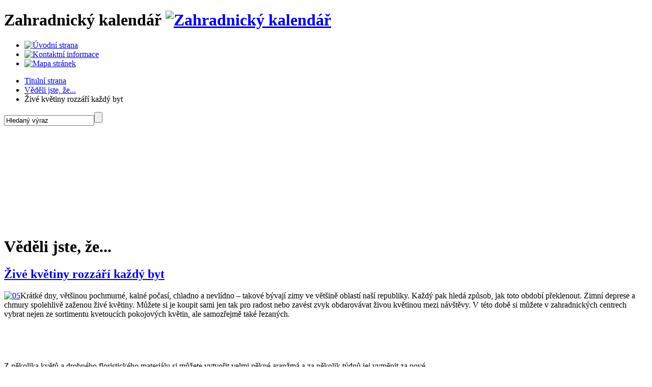

--- FILE ---
content_type: text/html; charset=utf-8
request_url: https://www.zahradnickykalendar.cz/cs/vedeli-jste-ze/1887-zive-kvetiny-rozzari-kazdy-byt
body_size: 5910
content:
<!DOCTYPE html PUBLIC "-//W3C//DTD XHTML 1.0 Strict//EN" "http://www.w3.org/TR/xhtml1/DTD/xhtml1-strict.dtd">
<html xmlns="http://www.w3.org/1999/xhtml" xml:lang="cs-cz" lang="cs-cz" dir="ltr">
  <head>
    <meta http-equiv="Content-Type" content="text/html; charset=utf-8" />
      <title> Živé květiny rozzáří každý byt | Lunární kalendář, zahradnický kalendář</title>
  <base href="https://www.zahradnickykalendar.cz/vedeli-jste-ze/1887-zive-kvetiny-rozzari-kazdy-byt" />
  <meta name="robots" content="index, follow" />
  <meta name="author" content="Ing. Petra Švepešová" />
  <meta name="title" content=" Živé květiny rozzáří každý byt | Lunární kalendář, zahradnický kalendář" />
  <link href="/favicon.ico" rel="shortcut icon" type="image/x-icon" />
  <link rel="stylesheet" href="/plugins/system/jceutilities/css/jceutilities-220.css" type="text/css" />
  <link rel="stylesheet" href="/plugins/system/jceutilities/themes/squeeze/css/style.css" type="text/css" />
  <script type="text/javascript" src="/media/system/js/mootools.js"></script>
  <script type="text/javascript" src="/plugins/system/jceutilities/js/mediaobject.js"></script>
  <script type="text/javascript" src="/plugins/system/jceutilities/js/jceutilities-220.js"></script>
  <script type="text/javascript" src="/media/system/js/caption.js"></script>
  <script type="text/javascript" src="//connect.facebook.net/cs_CZ/all.js#xfbml=1"></script>
  <script type="text/javascript">
	MediaObject.init({'flash':"10,0,22,87",'windowmedia':"5,1,52,701",'quicktime':"6,0,2,0",'realmedia':"7,0,0,0",'shockwave':"8,5,1,0"});window.addEvent('domready', function(){var jcepopup=new JCEUtilities({'popup':{'legacy':0,'resize':1,'icons':0,'overlay':1,'overlayopacity':0.8,'overlaycolor':"#000000",'fadespeed':500,'scalespeed':500,'hideobjects':1,'scrollpopup':1,'theme':"squeeze",'themecustom':"",'themepath':"plugins/system/jceutilities/themes"},'tootlip':{'classname':"tooltip",'opacity':1,'speed':150,'position':"br",'offsets':"{'x': 16, 'y': 16}"},'imgpath':"plugins/system/jceutilities/img",'pngfix':0,'wmode':0});});
  </script>
  <meta property="og:description" content=""/>
<meta property="og:image" content="https://www.zahradnickykalendar.cz/images/stories/Vedeli_jste_ze_5/05.jpg"/>
<meta property="og:title" content=" Živ&eacute; květiny rozz&aacute;ř&iacute; každ&yacute; byt"/>
<meta property="og:url" content="https://www.zahradnickykalendar.cz/cs/vedeli-jste-ze/1887-zive-kvetiny-rozzari-kazdy-byt"/>
<meta property="og:site_name" content="Lunární kalendář, zahradnický kalendář"/>
<meta property="og:locale" content="cs_CZ"/>
<meta property="my:fb" content="on"/>

    <meta name="google-site-verification" content="_LQsoHpE36MdWn4SQ5DfoxSPl3tocRAAWV3OL5dfEjk" />
    <link rel="shortcut icon" href="/favicon.ico" type="image/x-icon" />
    <link rel="stylesheet" href="/templates/system/css/system.css" type="text/css" />
    <link rel="stylesheet" href="/templates/zk/css/template_css.css" type="text/css" media="screen,projection" />
    <link rel="stylesheet" href="/templates/zk/css/template_css_print.css" type="text/css" media="print" />

    <!--[if lte IE 8]>
      <link rel="stylesheet" href="/templates/zk/css/template_css_ie.css" type="text/css" media="screen,projection" />
    <![endif]-->

    <!--[if lte IE 6]>
      <script type="text/javascript" src="/templates/zk/js/iepngfix_tilebg.js"></script>
      <link rel="stylesheet" href="/templates/zk/css/template_css_ie6.css" type="text/css" media="screen,projection" />
    <![endif]-->

    <link rel="stylesheet" href="/templates/zk/css/template_xart.css?8" type="text/css" media="screen,projection" />

    <script type="text/javascript" src="//ajax.googleapis.com/ajax/libs/jquery/1.7.1/jquery.min.js"></script>
    <script type="text/javascript" src="/templates/zk/js/responsiveslides.min.js"></script>

    <!-- xart scripts -->
    <script type="text/javascript" src="/templates/zk/js/xart.js?v=4"></script>

    <script type="text/javascript">
    // <![CDATA[
      jQuery.noConflict()
    // ]]>
    </script>
    <script type="text/javascript" src="/templates/zk/js/cufon-yui.js"></script>
    <script type="text/javascript" src="/templates/zk/js/Calibri_400-Calibri_700-Calibri_italic_400-Calibri_italic_700.font.js"></script>

    <script type="text/javascript">
    <!--//
    /* Cufon */
    Cufon.replace
    ('#content h1,#content h2,#content h3,#content h4,div.mod_custom-doporucujeme h2,div.mod_custom-diskuze h2,div.mod_login h2,div.mod_banners-graficky h2,div.mod_newsflash_xart-rostlina-dne h2,div.mod_newsflash_xart-rostlina-dne h3,div.mod_newsflash_xart-tip-na-nakup h2,div.mod_newsflash_xart-tip-na-nakup h3,div.mod_newsflash_xart-akce-vystavy h2,div.mod_newsflash_xart-akce-vystavy h3,div.mod_newsflash-box h2,div.mod_lunarni_kalendar h2,div.mod_lunarni_kalendar p.kal-rok,div.mod_lunarni_kalendar p.kal-den,div.mod_lunarni_kalendar p.kal-mesic,div.mod_lunarni_kalendar p.kal-svatek,div.kal-zverokruh h3,div.kal-nase-rada h3,div.kal-pranostika,div.mod_newsflash_xart-rostlina h2, div.mod_newsflash_xart-rostlina h3, div.mod_newsflash_xart-vedeli-jste h2, div.mod_newsflash_xart-vedeli-jste h3,div.mod_newsflash_xart-jak h2, div.mod_newsflash_xart-jak h3,div.mod_newsflash_xart-knihovnicka h2, div.mod_newsflash_xart-knihovnicka h3')
    ('div.mod_mainmenu ul li a', {hover:true})
    ;
    //-->
    </script>


		<script type="text/javascript">window.cookieconsent_options={"message":"Tento web ukládá soubory cookies nezbytné pro bezproblémové fungování webu a pro anonymní statistiky návštěvnosti. Změnu ukládání cookies provedete v nastavení svého prohlížeče.","dismiss":"Rozumím","learnMore":"Další informace","link":"/cs/ochrana-osobnich-udaju"};</script>
	<script type="text/javascript" src="https://www.xart.cz/cookie/cookie.js"></script>

                <!-- Google Tag Manager -->
                <script>(function(w,d,s,l,i){w[l]=w[l]||[];w[l].push({'gtm.start':
                new Date().getTime(),event:'gtm.js'});var f=d.getElementsByTagName(s)[0],
                j=d.createElement(s),dl=l!='dataLayer'?'&l='+l:'';j.async=true;j.src=
                'https://www.googletagmanager.com/gtm.js?id='+i+dl;f.parentNode.insertBefore(j,f);
                })(window,document,'script','dataLayer','GTM-PQJCPZP');</script>
                <!-- End Google Tag Manager -->


  </head>
   <body>
                <!-- Google Tag Manager (noscript) -->
                <noscript><iframe src="https://www.googletagmanager.com/ns.html?id=GTM-PQJCPZP"
                height="0" width="0" style="display:none;visibility:hidden"></iframe></noscript>
                <!-- End Google Tag Manager (noscript) -->

  


    <!-- start page -->
    <div id="page">
      <!-- start page-header -->
      <div id="page-header">

        <h1>
         <span class="title">Zahradnický kalendář</span>
         <span class="page-header-bg"></span>
         <a href="/" title="Zahradnický kalendář"><img src="/templates/zk/_img/logo_2.png?3" alt="Zahradnický kalendář" /></a>
        </h1>

        <ul class="menu-tools">
          <li><a href="/" class="home" title="Úvodní strana"><img src="/templates/zk/_img/blank.gif" alt="Úvodní strana" /></a></li>
          <li><a href="/cs/kontakt" class="contact" title="Kontaktní informace"><img src="/templates/zk/_img/blank.gif" alt="Kontaktní informace" /></a></li>
          <li><a href="/cs/mapa-stranek" class="sitemap" title="Mapa stránek"><img src="/templates/zk/_img/blank.gif" alt="Mapa stránek" /></a></li>
        </ul>

        
<div class="mod_breadcrumbs">
<ul>
  <li><a title="Titulní strana" href="https://www.zahradnickykalendar.cz/">Titulní strana</a></li>
  <li><a title="Věděli jste, že..." href="/cs/vedeli-jste-ze">Věděli jste, že...</a></li>
  <li> Živé květiny rozzáří každý byt</li>
</ul>

</div>

<div class="mod_search">
<form action="index.php" method="post" class="search">
  <div>
    <input type="text" name="searchword" class="text" maxlength="30" value="Hledaný výraz" onfocus="javascript:if(this.value=='Hledaný výraz')this.value=''" onblur="javascript:if(this.value=='')this.value='Hledaný výraz'" /><input name="" class="button" type="submit" value="" alt="Hledat" />
    <input type="hidden" name="option" value="com_search" />
    <input type="hidden" name="task"   value="search" />
  </div>
</form>

</div>

<div class="mod_videochanger">
<img class="okno" src="/templates/zk/_img/okno.png" alt="" />
<div class="okno-video">
	<div style="height:180px;overflow:hidden">
	<object type="application/x-shockwave-flash" data="/plugins/editors/jce/tiny_mce/plugins/mediamanager/swf/flvplayer.swf" width="320" height="196">
		<param name="src" value="/plugins/editors/jce/tiny_mce/plugins/mediamanager/swf/flvplayer.swf" />
		<param name="menu" value="false" />
		<param name="wmode" value="opaque" />
		<param name="allowfullscreen" value="false" />
		<param name="base" value="/" />
		<param name="flashvars" value="file=/images/stories/video/video-cmelak.flv&amp;autostart=true&amp;repeat=true" />
		<param name="name" value="Video - čmelák" />
	</object>
	</div>
</div>

</div>


      </div>
      <!-- end page-header -->


      <!-- start col-main -->
      <div id="col-main">


        <!-- start col-center -->
        <div id="col-center">



          <!-- start content -->
          <div id="content">

            
            
            
<h1 class="componentheading">Věděli jste, že...</h1><h2 class="contentheading "><a href="/cs/vedeli-jste-ze/1887-zive-kvetiny-rozzari-kazdy-byt"> Živé květiny rozzáří každý byt</a></h2>
<p><a class="jcepopup" target="_blank" href="/images/stories/Vedeli_jste_ze_5/05.jpg"><img alt="05" height="88" width="70" src="/images/stories/Vedeli_jste_ze_5/05.jpg" /></a>Krátké dny, většinou pochmurné, kalné počasí, chladno a nevlídno – takové bývají zimy ve většině oblastí naší republiky. Každý pak hledá způsob, jak toto období překlenout. Zimní deprese a chmury spolehlivě zaženou živé květiny. Můžete si je koupit sami jen tak pro radost nebo zavést zvyk obdarovávat živou květinou mezi návštěvy. V této době si můžete v zahradnických centrech vybrat nejen ze sortimentu kvetoucích pokojových květin, ale samozřejmě také řezaných.</p>
<p> </p>

<p> </p>
<p>Z několika květů a drobného floristického materiálu si můžete vytvořit velmi pěkné aranžmá a za několik týdnů jej vyměnit za nové.</p><div style="height:40px;clear:both;"><div id="fb-root"></div><div class="cmp_like_container" style="float:left;margin:10px;"><fb:like href="https://www.zahradnickykalendar.cz/cs/vedeli-jste-ze/1887-zive-kvetiny-rozzari-kazdy-byt" layout="button_count" show_faces="true" send="true" width="" action="like" font="arial" colorscheme="light"></fb:like>
</div><div class="cmp_share_container" style="float:right;margin:10px;"><script>function fbs_click1303688870() {var left = (screen.width/2)-328;var top = (screen.height/2)-218;window.open("//www.facebook.com/sharer.php?u=https://www.zahradnickykalendar.cz/cs/vedeli-jste-ze/1887-zive-kvetiny-rozzari-kazdy-byt&amp;t= Živ&eacute; květiny rozz&aacute;ř&iacute; každ&yacute; byt","Sharer","toolbar=0, location=0, directories=0, status=0, menubar=0, scrollbars=0, resizable=0, copyhistory=0, width=656, height=436, top="+top+", left="+left); return false;}</script><style>a.cmp_shareicontextlink {   text-decoration: none; line-height: 20px;height: 20px; color: #3B5998; font-size: 11px; font-family: arial, sans-serif;  padding:2px 4px 2px 20px; border:1px solid #CAD4E7; cursor: pointer;  background:url(//static.ak.facebook.com/images/share/facebook_share_icon.gif?6:26981) no-repeat 1px 1px #ECEEF5; -webkit-border-radius: 3px; -moz-border-radius: 3px;} .cmp_shareicontextlink:hover {   background:url(//static.ak.facebook.com/images/share/facebook_share_icon.gif?6:26981) no-repeat 1px 1px #ECEEF5 !important;  border-color:#9dacce !important; color: #3B5998 !important;} </style><a class="cmp_shareicontextlink" href="//www.facebook.com/share.php?u=https://www.zahradnickykalendar.cz/cs/vedeli-jste-ze/1887-zive-kvetiny-rozzari-kazdy-byt" share_url="https://www.zahradnickykalendar.cz/cs/vedeli-jste-ze/1887-zive-kvetiny-rozzari-kazdy-byt" onclick="return fbs_click1303688870()" target="_blank">Sdílet</a>
</div></div>
            

            <div class="cleaner">&nbsp;</div>

          </div>
          <!-- end content -->



        </div>
        <!-- end col-center -->

        <!-- start col-right -->
        <div id="col-right">

          
<div class="mod_lunarni_kalendar">
<div class="mod_in">    
  <h2>LUNÁRNÍ kalendář</h2>
  
  <div class="kal-decor"></div>


	<p class="kal-error">Data nejsou k dispozici.</p>


  <div class="kal-link-more">
    <a href="/cs/lunarni-kalendar">Další informace z&nbsp;lunárního kalendáře</a>
  </div>
  
</div>

</div>

<div class="mod_custom">
<a target="_blank" href="http://www.facebook.com/zahradavobrazech"><img alt="Fanděte nám na facebooku" src="/images/stories/Partneri/fb-zk-bgr.png" height="62" width="200" /></a>
</div>

<div class="mod_banners">
<ul>
  <li><a href="/cs/component/banners/click/43" target="_blank"><img src="https://www.zahradnickykalendar.cz/images/banners/rosteto-zvo-pruhledne.png" alt="Banner" /></a></li>
  <li><a href="/cs/component/banners/click/41" target="_blank"><img src="https://www.zahradnickykalendar.cz/images/banners/baner-puvodni-kere.jpg" alt="Banner" /></a></li>
  <li><a href="/cs/component/banners/click/1" target="_blank"><img src="https://www.zahradnickykalendar.cz/images/banners/nd_200x100.jpg" alt="Banner" /></a></li>
  <li><a href="/cs/component/banners/click/31" target="_blank"><img src="https://www.zahradnickykalendar.cz/images/banners/franta200x100.png" alt="Banner" /></a></li>
  <li><a href="/cs/component/banners/click/2" target="_blank"><img src="https://www.zahradnickykalendar.cz/images/banners/symbiom_200x150.jpg" alt="Banner" /></a></li>
  <li><a href="/cs/component/banners/click/38" target="_blank"><img src="https://www.zahradnickykalendar.cz/images/banners/botanicka-logo.jpg" alt="Banner" /></a></li>
</ul>

</div>


        </div>
        <!-- end col-right  -->


      </div>
      <!-- end col-main -->

      <!-- start col-left -->
      <div id="col-left">

        
<div class="mod_mainmenu">
<ul class="menu-main"><li class="level1"><a href="https://www.zahradnickykalendar.cz/"><span>Titulní stránka</span></a></li><li class="level1"><a href="/cs/zahradnicky-kalendar"><span>Zahradnický kalendář</span></a></li><li class="level1"><a href="/cs/rostlina-tydne"><span>Rostlina měsíce</span></a></li><li class="level1"><a href="/cs/tip-na-nakup"><span>Tip na nákup</span></a></li><li class="level1"><a href="/cs/akce-a-vystavy"><span>Akce a výstavy</span></a></li><li class="act"><a href="/cs/vedeli-jste-ze"><span>Věděli jste, že...</span></a></li><li class="level1"><a href="/cs/jak-se-co-dela"><span>Jak se co dělá</span></a></li><li class="level1"><a href="/cs/knihovnicka"><span>Knihovnička</span></a></li><li class="level1"><a href="/cs/fauna-na-zahrade"><span>Fauna na zahradě</span></a></li><li class="level1"><a href="/cs/eshop"><span>E-shop</span></a></li><li class="level1"><a href="/cs/kontakt"><span>Kontakt</span></a></li></ul>
</div>

<div class="mod_custom-diskuze">
	<h2>Soutěžte s námi!</h2>
<p><img height="30" width="30" src="/images/stories/souteze/2016/wood-blocx-32.jpg" alt="Woodblocx - soutěž" class="img-left" /><a href="/cs/kontakt/938-souteze/109-soutez-o-poukaz-na-sestavu-woodblocx-soutez-o-poukaz-na-sestavu-woodblocx">Soutěž o poukaz na sestavu Woodblocx</a></p>
<div class="cleaner"></div>
</div>

<div class="mod_custom-doporucujeme">
	<h2>Doporučujeme</h2>
<p><a href="/cs/eshop/products/view/3/89"><img width="183" height="250" src="/images/stories/Eshop/titZK2018.png" alt="ZK_2017_3D" /></a><a href="/cs/eshop/products/view/3/89" class="button-green">Zde v prodeji</a></p>
</div>

<div class="mod_banners-bezec">
<ul>
  <li><a href="/cs/component/banners/click/27" target="_blank"><img src="https://www.zahradnickykalendar.cz/images/banners/indicky-bezec.jpg" alt="Banner" /></a></li>
</ul>

</div>

<div class="mod_banners-graficky">
	<h2>Partneři</h2>
<ul>
  <li><a href="/cs/component/banners/click/4" target="_blank"><img src="https://www.zahradnickykalendar.cz/images/banners/provobis-logo-135x70.png" alt="Banner" /></a></li>
  <li><a href="http://www.drevoastavby.cz" title="Dřevostavby" target="_blank"><img src="//www.zahradnickykalendar.cz/images/banners/logo-drevo-stavby-2016.png" alt="Dřevostavby" /></a></li>
  <li><a href="/cs/component/banners/click/39" target="_blank"><img src="https://www.zahradnickykalendar.cz/images/banners/logo-sar-2016.png" alt="Banner" /></a></li>
</ul>

</div>


      </div>
      <!-- end col-left -->

      

      <!-- start footer -->
      <div id="footer">

        
<div class="mod_custom-menu-footer">
<ul class="menu-footer">
<li><a href="/">Domů</a>|</li>
<!--
<li><a href="#"      >Redakce</a>|</li>
<li><a href="#"      >Inzerce</a>|</li>
-->
<li><a href="/cs/mapa-stranek">Mapa stránek</a>|</li>
<li><a href="/cs/vseobecne-obchodni-podminky">Všeobecné obchodní podmínky</a></li>
</ul>
</div>


        <p class="copy">Copyright &copy; 2010 <a href="http://www.provobis.cz/">PRO VOBIS s.r.o.</a> Všechna práva vyhrazena.</p>
        <p class="xart">spravováno redakčním systémem <a href="/admin">xArtCMS</a><br />&copy; Copyright 1997-2010 <a onclick="window.open(this.href); return false;" title="www.xart.cz" href="http://www.xart.cz">xart.cz</a></p>
        <p class="xart-logo"><a onclick="window.open(this.href); return false;" title="www.xart.cz" href="http://www.xart.cz"><img alt="xart.cz" src="/templates/zk/_img/xart.png" /></a></p>

      </div>
      <!-- end footer -->

    <div class="cleaner"></div>
    </div>
    <!-- end page -->


  </body>
</html>


--- FILE ---
content_type: text/plain
request_url: https://www.google-analytics.com/j/collect?v=1&_v=j102&a=986592561&t=pageview&_s=1&dl=https%3A%2F%2Fwww.zahradnickykalendar.cz%2Fcs%2Fvedeli-jste-ze%2F1887-zive-kvetiny-rozzari-kazdy-byt&ul=en-us%40posix&dt=%C5%BDiv%C3%A9%20kv%C4%9Btiny%20rozz%C3%A1%C5%99%C3%AD%20ka%C5%BEd%C3%BD%20byt%20%7C%20Lun%C3%A1rn%C3%AD%20kalend%C3%A1%C5%99%2C%20zahradnick%C3%BD%20kalend%C3%A1%C5%99&sr=1280x720&vp=1280x720&_u=YEBAAEABAAAAACAAI~&jid=816381018&gjid=1180290968&cid=257079910.1766494144&tid=UA-40444021-2&_gid=759174643.1766494144&_r=1&_slc=1&gtm=45He5ca1n81PQJCPZPza200&gcd=13l3l3l3l1l1&dma=0&tag_exp=103116026~103200004~104527906~104528500~104573694~104684208~104684211~105391252~115583767~115616985~115938465~115938468~116184927~116184929~116251938~116251940~116682876&z=1484472217
body_size: -452
content:
2,cG-YNTR0L1QB4